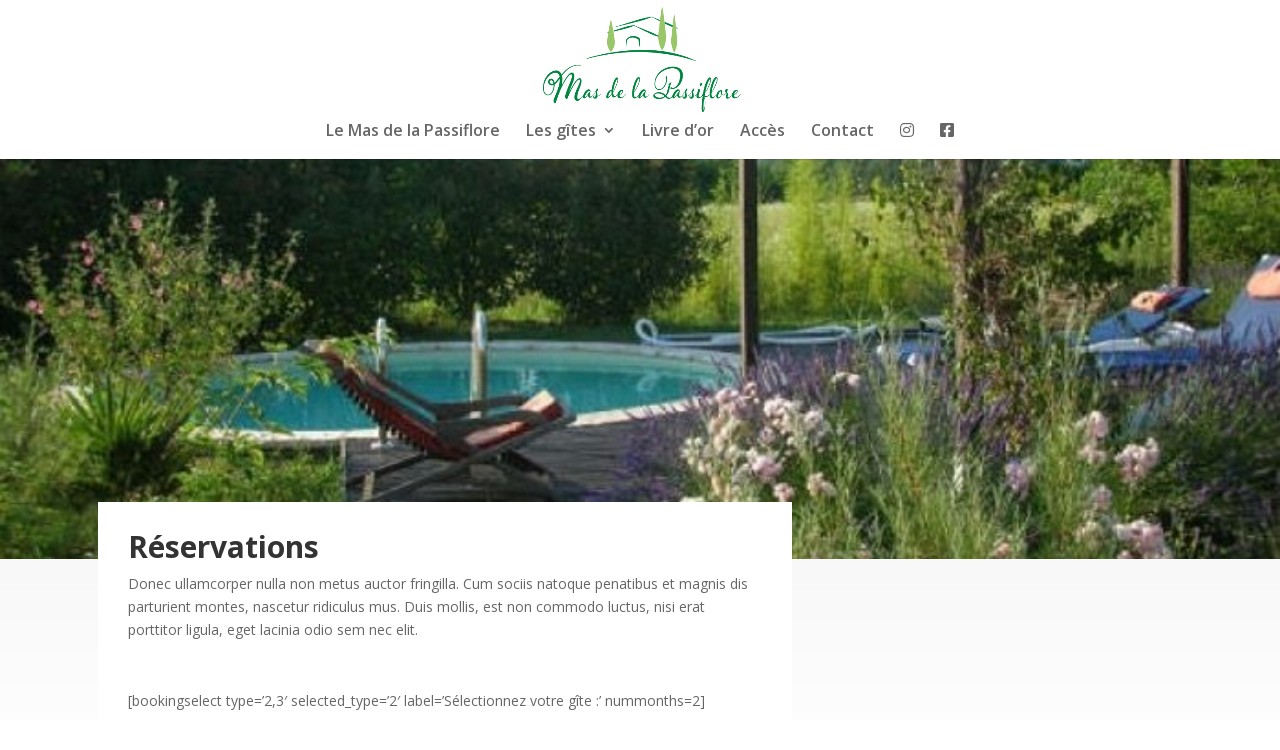

--- FILE ---
content_type: text/html; charset=utf-8
request_url: https://www.google.com/recaptcha/api2/anchor?ar=1&k=6LesKKQZAAAAAOOloyR8eT--coN8LD7TRBGGTgZB&co=aHR0cHM6Ly9tYXNkZWxhcGFzc2lmbG9yZS5mcjo0NDM.&hl=en&v=PoyoqOPhxBO7pBk68S4YbpHZ&size=invisible&anchor-ms=20000&execute-ms=30000&cb=hdin22rse1le
body_size: 48623
content:
<!DOCTYPE HTML><html dir="ltr" lang="en"><head><meta http-equiv="Content-Type" content="text/html; charset=UTF-8">
<meta http-equiv="X-UA-Compatible" content="IE=edge">
<title>reCAPTCHA</title>
<style type="text/css">
/* cyrillic-ext */
@font-face {
  font-family: 'Roboto';
  font-style: normal;
  font-weight: 400;
  font-stretch: 100%;
  src: url(//fonts.gstatic.com/s/roboto/v48/KFO7CnqEu92Fr1ME7kSn66aGLdTylUAMa3GUBHMdazTgWw.woff2) format('woff2');
  unicode-range: U+0460-052F, U+1C80-1C8A, U+20B4, U+2DE0-2DFF, U+A640-A69F, U+FE2E-FE2F;
}
/* cyrillic */
@font-face {
  font-family: 'Roboto';
  font-style: normal;
  font-weight: 400;
  font-stretch: 100%;
  src: url(//fonts.gstatic.com/s/roboto/v48/KFO7CnqEu92Fr1ME7kSn66aGLdTylUAMa3iUBHMdazTgWw.woff2) format('woff2');
  unicode-range: U+0301, U+0400-045F, U+0490-0491, U+04B0-04B1, U+2116;
}
/* greek-ext */
@font-face {
  font-family: 'Roboto';
  font-style: normal;
  font-weight: 400;
  font-stretch: 100%;
  src: url(//fonts.gstatic.com/s/roboto/v48/KFO7CnqEu92Fr1ME7kSn66aGLdTylUAMa3CUBHMdazTgWw.woff2) format('woff2');
  unicode-range: U+1F00-1FFF;
}
/* greek */
@font-face {
  font-family: 'Roboto';
  font-style: normal;
  font-weight: 400;
  font-stretch: 100%;
  src: url(//fonts.gstatic.com/s/roboto/v48/KFO7CnqEu92Fr1ME7kSn66aGLdTylUAMa3-UBHMdazTgWw.woff2) format('woff2');
  unicode-range: U+0370-0377, U+037A-037F, U+0384-038A, U+038C, U+038E-03A1, U+03A3-03FF;
}
/* math */
@font-face {
  font-family: 'Roboto';
  font-style: normal;
  font-weight: 400;
  font-stretch: 100%;
  src: url(//fonts.gstatic.com/s/roboto/v48/KFO7CnqEu92Fr1ME7kSn66aGLdTylUAMawCUBHMdazTgWw.woff2) format('woff2');
  unicode-range: U+0302-0303, U+0305, U+0307-0308, U+0310, U+0312, U+0315, U+031A, U+0326-0327, U+032C, U+032F-0330, U+0332-0333, U+0338, U+033A, U+0346, U+034D, U+0391-03A1, U+03A3-03A9, U+03B1-03C9, U+03D1, U+03D5-03D6, U+03F0-03F1, U+03F4-03F5, U+2016-2017, U+2034-2038, U+203C, U+2040, U+2043, U+2047, U+2050, U+2057, U+205F, U+2070-2071, U+2074-208E, U+2090-209C, U+20D0-20DC, U+20E1, U+20E5-20EF, U+2100-2112, U+2114-2115, U+2117-2121, U+2123-214F, U+2190, U+2192, U+2194-21AE, U+21B0-21E5, U+21F1-21F2, U+21F4-2211, U+2213-2214, U+2216-22FF, U+2308-230B, U+2310, U+2319, U+231C-2321, U+2336-237A, U+237C, U+2395, U+239B-23B7, U+23D0, U+23DC-23E1, U+2474-2475, U+25AF, U+25B3, U+25B7, U+25BD, U+25C1, U+25CA, U+25CC, U+25FB, U+266D-266F, U+27C0-27FF, U+2900-2AFF, U+2B0E-2B11, U+2B30-2B4C, U+2BFE, U+3030, U+FF5B, U+FF5D, U+1D400-1D7FF, U+1EE00-1EEFF;
}
/* symbols */
@font-face {
  font-family: 'Roboto';
  font-style: normal;
  font-weight: 400;
  font-stretch: 100%;
  src: url(//fonts.gstatic.com/s/roboto/v48/KFO7CnqEu92Fr1ME7kSn66aGLdTylUAMaxKUBHMdazTgWw.woff2) format('woff2');
  unicode-range: U+0001-000C, U+000E-001F, U+007F-009F, U+20DD-20E0, U+20E2-20E4, U+2150-218F, U+2190, U+2192, U+2194-2199, U+21AF, U+21E6-21F0, U+21F3, U+2218-2219, U+2299, U+22C4-22C6, U+2300-243F, U+2440-244A, U+2460-24FF, U+25A0-27BF, U+2800-28FF, U+2921-2922, U+2981, U+29BF, U+29EB, U+2B00-2BFF, U+4DC0-4DFF, U+FFF9-FFFB, U+10140-1018E, U+10190-1019C, U+101A0, U+101D0-101FD, U+102E0-102FB, U+10E60-10E7E, U+1D2C0-1D2D3, U+1D2E0-1D37F, U+1F000-1F0FF, U+1F100-1F1AD, U+1F1E6-1F1FF, U+1F30D-1F30F, U+1F315, U+1F31C, U+1F31E, U+1F320-1F32C, U+1F336, U+1F378, U+1F37D, U+1F382, U+1F393-1F39F, U+1F3A7-1F3A8, U+1F3AC-1F3AF, U+1F3C2, U+1F3C4-1F3C6, U+1F3CA-1F3CE, U+1F3D4-1F3E0, U+1F3ED, U+1F3F1-1F3F3, U+1F3F5-1F3F7, U+1F408, U+1F415, U+1F41F, U+1F426, U+1F43F, U+1F441-1F442, U+1F444, U+1F446-1F449, U+1F44C-1F44E, U+1F453, U+1F46A, U+1F47D, U+1F4A3, U+1F4B0, U+1F4B3, U+1F4B9, U+1F4BB, U+1F4BF, U+1F4C8-1F4CB, U+1F4D6, U+1F4DA, U+1F4DF, U+1F4E3-1F4E6, U+1F4EA-1F4ED, U+1F4F7, U+1F4F9-1F4FB, U+1F4FD-1F4FE, U+1F503, U+1F507-1F50B, U+1F50D, U+1F512-1F513, U+1F53E-1F54A, U+1F54F-1F5FA, U+1F610, U+1F650-1F67F, U+1F687, U+1F68D, U+1F691, U+1F694, U+1F698, U+1F6AD, U+1F6B2, U+1F6B9-1F6BA, U+1F6BC, U+1F6C6-1F6CF, U+1F6D3-1F6D7, U+1F6E0-1F6EA, U+1F6F0-1F6F3, U+1F6F7-1F6FC, U+1F700-1F7FF, U+1F800-1F80B, U+1F810-1F847, U+1F850-1F859, U+1F860-1F887, U+1F890-1F8AD, U+1F8B0-1F8BB, U+1F8C0-1F8C1, U+1F900-1F90B, U+1F93B, U+1F946, U+1F984, U+1F996, U+1F9E9, U+1FA00-1FA6F, U+1FA70-1FA7C, U+1FA80-1FA89, U+1FA8F-1FAC6, U+1FACE-1FADC, U+1FADF-1FAE9, U+1FAF0-1FAF8, U+1FB00-1FBFF;
}
/* vietnamese */
@font-face {
  font-family: 'Roboto';
  font-style: normal;
  font-weight: 400;
  font-stretch: 100%;
  src: url(//fonts.gstatic.com/s/roboto/v48/KFO7CnqEu92Fr1ME7kSn66aGLdTylUAMa3OUBHMdazTgWw.woff2) format('woff2');
  unicode-range: U+0102-0103, U+0110-0111, U+0128-0129, U+0168-0169, U+01A0-01A1, U+01AF-01B0, U+0300-0301, U+0303-0304, U+0308-0309, U+0323, U+0329, U+1EA0-1EF9, U+20AB;
}
/* latin-ext */
@font-face {
  font-family: 'Roboto';
  font-style: normal;
  font-weight: 400;
  font-stretch: 100%;
  src: url(//fonts.gstatic.com/s/roboto/v48/KFO7CnqEu92Fr1ME7kSn66aGLdTylUAMa3KUBHMdazTgWw.woff2) format('woff2');
  unicode-range: U+0100-02BA, U+02BD-02C5, U+02C7-02CC, U+02CE-02D7, U+02DD-02FF, U+0304, U+0308, U+0329, U+1D00-1DBF, U+1E00-1E9F, U+1EF2-1EFF, U+2020, U+20A0-20AB, U+20AD-20C0, U+2113, U+2C60-2C7F, U+A720-A7FF;
}
/* latin */
@font-face {
  font-family: 'Roboto';
  font-style: normal;
  font-weight: 400;
  font-stretch: 100%;
  src: url(//fonts.gstatic.com/s/roboto/v48/KFO7CnqEu92Fr1ME7kSn66aGLdTylUAMa3yUBHMdazQ.woff2) format('woff2');
  unicode-range: U+0000-00FF, U+0131, U+0152-0153, U+02BB-02BC, U+02C6, U+02DA, U+02DC, U+0304, U+0308, U+0329, U+2000-206F, U+20AC, U+2122, U+2191, U+2193, U+2212, U+2215, U+FEFF, U+FFFD;
}
/* cyrillic-ext */
@font-face {
  font-family: 'Roboto';
  font-style: normal;
  font-weight: 500;
  font-stretch: 100%;
  src: url(//fonts.gstatic.com/s/roboto/v48/KFO7CnqEu92Fr1ME7kSn66aGLdTylUAMa3GUBHMdazTgWw.woff2) format('woff2');
  unicode-range: U+0460-052F, U+1C80-1C8A, U+20B4, U+2DE0-2DFF, U+A640-A69F, U+FE2E-FE2F;
}
/* cyrillic */
@font-face {
  font-family: 'Roboto';
  font-style: normal;
  font-weight: 500;
  font-stretch: 100%;
  src: url(//fonts.gstatic.com/s/roboto/v48/KFO7CnqEu92Fr1ME7kSn66aGLdTylUAMa3iUBHMdazTgWw.woff2) format('woff2');
  unicode-range: U+0301, U+0400-045F, U+0490-0491, U+04B0-04B1, U+2116;
}
/* greek-ext */
@font-face {
  font-family: 'Roboto';
  font-style: normal;
  font-weight: 500;
  font-stretch: 100%;
  src: url(//fonts.gstatic.com/s/roboto/v48/KFO7CnqEu92Fr1ME7kSn66aGLdTylUAMa3CUBHMdazTgWw.woff2) format('woff2');
  unicode-range: U+1F00-1FFF;
}
/* greek */
@font-face {
  font-family: 'Roboto';
  font-style: normal;
  font-weight: 500;
  font-stretch: 100%;
  src: url(//fonts.gstatic.com/s/roboto/v48/KFO7CnqEu92Fr1ME7kSn66aGLdTylUAMa3-UBHMdazTgWw.woff2) format('woff2');
  unicode-range: U+0370-0377, U+037A-037F, U+0384-038A, U+038C, U+038E-03A1, U+03A3-03FF;
}
/* math */
@font-face {
  font-family: 'Roboto';
  font-style: normal;
  font-weight: 500;
  font-stretch: 100%;
  src: url(//fonts.gstatic.com/s/roboto/v48/KFO7CnqEu92Fr1ME7kSn66aGLdTylUAMawCUBHMdazTgWw.woff2) format('woff2');
  unicode-range: U+0302-0303, U+0305, U+0307-0308, U+0310, U+0312, U+0315, U+031A, U+0326-0327, U+032C, U+032F-0330, U+0332-0333, U+0338, U+033A, U+0346, U+034D, U+0391-03A1, U+03A3-03A9, U+03B1-03C9, U+03D1, U+03D5-03D6, U+03F0-03F1, U+03F4-03F5, U+2016-2017, U+2034-2038, U+203C, U+2040, U+2043, U+2047, U+2050, U+2057, U+205F, U+2070-2071, U+2074-208E, U+2090-209C, U+20D0-20DC, U+20E1, U+20E5-20EF, U+2100-2112, U+2114-2115, U+2117-2121, U+2123-214F, U+2190, U+2192, U+2194-21AE, U+21B0-21E5, U+21F1-21F2, U+21F4-2211, U+2213-2214, U+2216-22FF, U+2308-230B, U+2310, U+2319, U+231C-2321, U+2336-237A, U+237C, U+2395, U+239B-23B7, U+23D0, U+23DC-23E1, U+2474-2475, U+25AF, U+25B3, U+25B7, U+25BD, U+25C1, U+25CA, U+25CC, U+25FB, U+266D-266F, U+27C0-27FF, U+2900-2AFF, U+2B0E-2B11, U+2B30-2B4C, U+2BFE, U+3030, U+FF5B, U+FF5D, U+1D400-1D7FF, U+1EE00-1EEFF;
}
/* symbols */
@font-face {
  font-family: 'Roboto';
  font-style: normal;
  font-weight: 500;
  font-stretch: 100%;
  src: url(//fonts.gstatic.com/s/roboto/v48/KFO7CnqEu92Fr1ME7kSn66aGLdTylUAMaxKUBHMdazTgWw.woff2) format('woff2');
  unicode-range: U+0001-000C, U+000E-001F, U+007F-009F, U+20DD-20E0, U+20E2-20E4, U+2150-218F, U+2190, U+2192, U+2194-2199, U+21AF, U+21E6-21F0, U+21F3, U+2218-2219, U+2299, U+22C4-22C6, U+2300-243F, U+2440-244A, U+2460-24FF, U+25A0-27BF, U+2800-28FF, U+2921-2922, U+2981, U+29BF, U+29EB, U+2B00-2BFF, U+4DC0-4DFF, U+FFF9-FFFB, U+10140-1018E, U+10190-1019C, U+101A0, U+101D0-101FD, U+102E0-102FB, U+10E60-10E7E, U+1D2C0-1D2D3, U+1D2E0-1D37F, U+1F000-1F0FF, U+1F100-1F1AD, U+1F1E6-1F1FF, U+1F30D-1F30F, U+1F315, U+1F31C, U+1F31E, U+1F320-1F32C, U+1F336, U+1F378, U+1F37D, U+1F382, U+1F393-1F39F, U+1F3A7-1F3A8, U+1F3AC-1F3AF, U+1F3C2, U+1F3C4-1F3C6, U+1F3CA-1F3CE, U+1F3D4-1F3E0, U+1F3ED, U+1F3F1-1F3F3, U+1F3F5-1F3F7, U+1F408, U+1F415, U+1F41F, U+1F426, U+1F43F, U+1F441-1F442, U+1F444, U+1F446-1F449, U+1F44C-1F44E, U+1F453, U+1F46A, U+1F47D, U+1F4A3, U+1F4B0, U+1F4B3, U+1F4B9, U+1F4BB, U+1F4BF, U+1F4C8-1F4CB, U+1F4D6, U+1F4DA, U+1F4DF, U+1F4E3-1F4E6, U+1F4EA-1F4ED, U+1F4F7, U+1F4F9-1F4FB, U+1F4FD-1F4FE, U+1F503, U+1F507-1F50B, U+1F50D, U+1F512-1F513, U+1F53E-1F54A, U+1F54F-1F5FA, U+1F610, U+1F650-1F67F, U+1F687, U+1F68D, U+1F691, U+1F694, U+1F698, U+1F6AD, U+1F6B2, U+1F6B9-1F6BA, U+1F6BC, U+1F6C6-1F6CF, U+1F6D3-1F6D7, U+1F6E0-1F6EA, U+1F6F0-1F6F3, U+1F6F7-1F6FC, U+1F700-1F7FF, U+1F800-1F80B, U+1F810-1F847, U+1F850-1F859, U+1F860-1F887, U+1F890-1F8AD, U+1F8B0-1F8BB, U+1F8C0-1F8C1, U+1F900-1F90B, U+1F93B, U+1F946, U+1F984, U+1F996, U+1F9E9, U+1FA00-1FA6F, U+1FA70-1FA7C, U+1FA80-1FA89, U+1FA8F-1FAC6, U+1FACE-1FADC, U+1FADF-1FAE9, U+1FAF0-1FAF8, U+1FB00-1FBFF;
}
/* vietnamese */
@font-face {
  font-family: 'Roboto';
  font-style: normal;
  font-weight: 500;
  font-stretch: 100%;
  src: url(//fonts.gstatic.com/s/roboto/v48/KFO7CnqEu92Fr1ME7kSn66aGLdTylUAMa3OUBHMdazTgWw.woff2) format('woff2');
  unicode-range: U+0102-0103, U+0110-0111, U+0128-0129, U+0168-0169, U+01A0-01A1, U+01AF-01B0, U+0300-0301, U+0303-0304, U+0308-0309, U+0323, U+0329, U+1EA0-1EF9, U+20AB;
}
/* latin-ext */
@font-face {
  font-family: 'Roboto';
  font-style: normal;
  font-weight: 500;
  font-stretch: 100%;
  src: url(//fonts.gstatic.com/s/roboto/v48/KFO7CnqEu92Fr1ME7kSn66aGLdTylUAMa3KUBHMdazTgWw.woff2) format('woff2');
  unicode-range: U+0100-02BA, U+02BD-02C5, U+02C7-02CC, U+02CE-02D7, U+02DD-02FF, U+0304, U+0308, U+0329, U+1D00-1DBF, U+1E00-1E9F, U+1EF2-1EFF, U+2020, U+20A0-20AB, U+20AD-20C0, U+2113, U+2C60-2C7F, U+A720-A7FF;
}
/* latin */
@font-face {
  font-family: 'Roboto';
  font-style: normal;
  font-weight: 500;
  font-stretch: 100%;
  src: url(//fonts.gstatic.com/s/roboto/v48/KFO7CnqEu92Fr1ME7kSn66aGLdTylUAMa3yUBHMdazQ.woff2) format('woff2');
  unicode-range: U+0000-00FF, U+0131, U+0152-0153, U+02BB-02BC, U+02C6, U+02DA, U+02DC, U+0304, U+0308, U+0329, U+2000-206F, U+20AC, U+2122, U+2191, U+2193, U+2212, U+2215, U+FEFF, U+FFFD;
}
/* cyrillic-ext */
@font-face {
  font-family: 'Roboto';
  font-style: normal;
  font-weight: 900;
  font-stretch: 100%;
  src: url(//fonts.gstatic.com/s/roboto/v48/KFO7CnqEu92Fr1ME7kSn66aGLdTylUAMa3GUBHMdazTgWw.woff2) format('woff2');
  unicode-range: U+0460-052F, U+1C80-1C8A, U+20B4, U+2DE0-2DFF, U+A640-A69F, U+FE2E-FE2F;
}
/* cyrillic */
@font-face {
  font-family: 'Roboto';
  font-style: normal;
  font-weight: 900;
  font-stretch: 100%;
  src: url(//fonts.gstatic.com/s/roboto/v48/KFO7CnqEu92Fr1ME7kSn66aGLdTylUAMa3iUBHMdazTgWw.woff2) format('woff2');
  unicode-range: U+0301, U+0400-045F, U+0490-0491, U+04B0-04B1, U+2116;
}
/* greek-ext */
@font-face {
  font-family: 'Roboto';
  font-style: normal;
  font-weight: 900;
  font-stretch: 100%;
  src: url(//fonts.gstatic.com/s/roboto/v48/KFO7CnqEu92Fr1ME7kSn66aGLdTylUAMa3CUBHMdazTgWw.woff2) format('woff2');
  unicode-range: U+1F00-1FFF;
}
/* greek */
@font-face {
  font-family: 'Roboto';
  font-style: normal;
  font-weight: 900;
  font-stretch: 100%;
  src: url(//fonts.gstatic.com/s/roboto/v48/KFO7CnqEu92Fr1ME7kSn66aGLdTylUAMa3-UBHMdazTgWw.woff2) format('woff2');
  unicode-range: U+0370-0377, U+037A-037F, U+0384-038A, U+038C, U+038E-03A1, U+03A3-03FF;
}
/* math */
@font-face {
  font-family: 'Roboto';
  font-style: normal;
  font-weight: 900;
  font-stretch: 100%;
  src: url(//fonts.gstatic.com/s/roboto/v48/KFO7CnqEu92Fr1ME7kSn66aGLdTylUAMawCUBHMdazTgWw.woff2) format('woff2');
  unicode-range: U+0302-0303, U+0305, U+0307-0308, U+0310, U+0312, U+0315, U+031A, U+0326-0327, U+032C, U+032F-0330, U+0332-0333, U+0338, U+033A, U+0346, U+034D, U+0391-03A1, U+03A3-03A9, U+03B1-03C9, U+03D1, U+03D5-03D6, U+03F0-03F1, U+03F4-03F5, U+2016-2017, U+2034-2038, U+203C, U+2040, U+2043, U+2047, U+2050, U+2057, U+205F, U+2070-2071, U+2074-208E, U+2090-209C, U+20D0-20DC, U+20E1, U+20E5-20EF, U+2100-2112, U+2114-2115, U+2117-2121, U+2123-214F, U+2190, U+2192, U+2194-21AE, U+21B0-21E5, U+21F1-21F2, U+21F4-2211, U+2213-2214, U+2216-22FF, U+2308-230B, U+2310, U+2319, U+231C-2321, U+2336-237A, U+237C, U+2395, U+239B-23B7, U+23D0, U+23DC-23E1, U+2474-2475, U+25AF, U+25B3, U+25B7, U+25BD, U+25C1, U+25CA, U+25CC, U+25FB, U+266D-266F, U+27C0-27FF, U+2900-2AFF, U+2B0E-2B11, U+2B30-2B4C, U+2BFE, U+3030, U+FF5B, U+FF5D, U+1D400-1D7FF, U+1EE00-1EEFF;
}
/* symbols */
@font-face {
  font-family: 'Roboto';
  font-style: normal;
  font-weight: 900;
  font-stretch: 100%;
  src: url(//fonts.gstatic.com/s/roboto/v48/KFO7CnqEu92Fr1ME7kSn66aGLdTylUAMaxKUBHMdazTgWw.woff2) format('woff2');
  unicode-range: U+0001-000C, U+000E-001F, U+007F-009F, U+20DD-20E0, U+20E2-20E4, U+2150-218F, U+2190, U+2192, U+2194-2199, U+21AF, U+21E6-21F0, U+21F3, U+2218-2219, U+2299, U+22C4-22C6, U+2300-243F, U+2440-244A, U+2460-24FF, U+25A0-27BF, U+2800-28FF, U+2921-2922, U+2981, U+29BF, U+29EB, U+2B00-2BFF, U+4DC0-4DFF, U+FFF9-FFFB, U+10140-1018E, U+10190-1019C, U+101A0, U+101D0-101FD, U+102E0-102FB, U+10E60-10E7E, U+1D2C0-1D2D3, U+1D2E0-1D37F, U+1F000-1F0FF, U+1F100-1F1AD, U+1F1E6-1F1FF, U+1F30D-1F30F, U+1F315, U+1F31C, U+1F31E, U+1F320-1F32C, U+1F336, U+1F378, U+1F37D, U+1F382, U+1F393-1F39F, U+1F3A7-1F3A8, U+1F3AC-1F3AF, U+1F3C2, U+1F3C4-1F3C6, U+1F3CA-1F3CE, U+1F3D4-1F3E0, U+1F3ED, U+1F3F1-1F3F3, U+1F3F5-1F3F7, U+1F408, U+1F415, U+1F41F, U+1F426, U+1F43F, U+1F441-1F442, U+1F444, U+1F446-1F449, U+1F44C-1F44E, U+1F453, U+1F46A, U+1F47D, U+1F4A3, U+1F4B0, U+1F4B3, U+1F4B9, U+1F4BB, U+1F4BF, U+1F4C8-1F4CB, U+1F4D6, U+1F4DA, U+1F4DF, U+1F4E3-1F4E6, U+1F4EA-1F4ED, U+1F4F7, U+1F4F9-1F4FB, U+1F4FD-1F4FE, U+1F503, U+1F507-1F50B, U+1F50D, U+1F512-1F513, U+1F53E-1F54A, U+1F54F-1F5FA, U+1F610, U+1F650-1F67F, U+1F687, U+1F68D, U+1F691, U+1F694, U+1F698, U+1F6AD, U+1F6B2, U+1F6B9-1F6BA, U+1F6BC, U+1F6C6-1F6CF, U+1F6D3-1F6D7, U+1F6E0-1F6EA, U+1F6F0-1F6F3, U+1F6F7-1F6FC, U+1F700-1F7FF, U+1F800-1F80B, U+1F810-1F847, U+1F850-1F859, U+1F860-1F887, U+1F890-1F8AD, U+1F8B0-1F8BB, U+1F8C0-1F8C1, U+1F900-1F90B, U+1F93B, U+1F946, U+1F984, U+1F996, U+1F9E9, U+1FA00-1FA6F, U+1FA70-1FA7C, U+1FA80-1FA89, U+1FA8F-1FAC6, U+1FACE-1FADC, U+1FADF-1FAE9, U+1FAF0-1FAF8, U+1FB00-1FBFF;
}
/* vietnamese */
@font-face {
  font-family: 'Roboto';
  font-style: normal;
  font-weight: 900;
  font-stretch: 100%;
  src: url(//fonts.gstatic.com/s/roboto/v48/KFO7CnqEu92Fr1ME7kSn66aGLdTylUAMa3OUBHMdazTgWw.woff2) format('woff2');
  unicode-range: U+0102-0103, U+0110-0111, U+0128-0129, U+0168-0169, U+01A0-01A1, U+01AF-01B0, U+0300-0301, U+0303-0304, U+0308-0309, U+0323, U+0329, U+1EA0-1EF9, U+20AB;
}
/* latin-ext */
@font-face {
  font-family: 'Roboto';
  font-style: normal;
  font-weight: 900;
  font-stretch: 100%;
  src: url(//fonts.gstatic.com/s/roboto/v48/KFO7CnqEu92Fr1ME7kSn66aGLdTylUAMa3KUBHMdazTgWw.woff2) format('woff2');
  unicode-range: U+0100-02BA, U+02BD-02C5, U+02C7-02CC, U+02CE-02D7, U+02DD-02FF, U+0304, U+0308, U+0329, U+1D00-1DBF, U+1E00-1E9F, U+1EF2-1EFF, U+2020, U+20A0-20AB, U+20AD-20C0, U+2113, U+2C60-2C7F, U+A720-A7FF;
}
/* latin */
@font-face {
  font-family: 'Roboto';
  font-style: normal;
  font-weight: 900;
  font-stretch: 100%;
  src: url(//fonts.gstatic.com/s/roboto/v48/KFO7CnqEu92Fr1ME7kSn66aGLdTylUAMa3yUBHMdazQ.woff2) format('woff2');
  unicode-range: U+0000-00FF, U+0131, U+0152-0153, U+02BB-02BC, U+02C6, U+02DA, U+02DC, U+0304, U+0308, U+0329, U+2000-206F, U+20AC, U+2122, U+2191, U+2193, U+2212, U+2215, U+FEFF, U+FFFD;
}

</style>
<link rel="stylesheet" type="text/css" href="https://www.gstatic.com/recaptcha/releases/PoyoqOPhxBO7pBk68S4YbpHZ/styles__ltr.css">
<script nonce="ZxPZ6HImkmv1d2tLToc7sw" type="text/javascript">window['__recaptcha_api'] = 'https://www.google.com/recaptcha/api2/';</script>
<script type="text/javascript" src="https://www.gstatic.com/recaptcha/releases/PoyoqOPhxBO7pBk68S4YbpHZ/recaptcha__en.js" nonce="ZxPZ6HImkmv1d2tLToc7sw">
      
    </script></head>
<body><div id="rc-anchor-alert" class="rc-anchor-alert"></div>
<input type="hidden" id="recaptcha-token" value="[base64]">
<script type="text/javascript" nonce="ZxPZ6HImkmv1d2tLToc7sw">
      recaptcha.anchor.Main.init("[\x22ainput\x22,[\x22bgdata\x22,\x22\x22,\[base64]/[base64]/[base64]/[base64]/[base64]/[base64]/[base64]/[base64]/[base64]/[base64]\\u003d\x22,\[base64]\\u003d\x22,\x22w71OwpvDnsOdwrgpGnDDnB4awqEoL8O2UGdvXcKOwrVKTcO8wr/DosOAPHTCosKvw4zCqAbDhcK6w63Dh8K4wrkOwqpyc2xUw6LCmBtbfMKOw6PCicK/ZMOcw4rDgMKmwolWQHRfDsKrCcKywp0TFcOIIMOHL8Ocw5HDulbChmzDqcKrwo7ChsKOwp5WfMO4wobDuUcMJyfCmyg2w6spwoUDwpbCkl7ClMOzw53DslxVwrrCqcO8CT/Cm8Oow6hEwrrCjjVow5tTwqgfw7pjw6vDnsO4a8OSwrw6wr9jBcK6DsOiSCXCuHjDnsO+TMKmbsK/wqlpw61hJsOlw6cpwqt4w4w7JcKOw6/CtsOBWUsNw5gqwrzDjsOTLcOLw7HCtcKOwodIwqnDmsKmw6LDkMOyCAY6wrtvw6g7Fg5Mw614OsOdM8OLwppywrJ+wq3CvsKwwrE8JMK2wr/CrsKbN37DrcK9QyFQw5BxGl/CncO6IcOhwqLDiMKkw7rDpgISw5vCs8KDwoILw6jCqTjCm8OIwqjCkMKDwqcbCyXCsFZiasOuZ8KgaMKCHMOOXsO7w5RqEAXDg8KsbMOWZyt3A8K3w7YLw63Cg8Kgwqcww7LDmcO7w7/DtWdsQzJaVDxzKy7Dl8Oiw6DCrcO8SDxEADnCnsKGKllpw75ZT2JYw7QdQy9YHsK9w7/CojYJaMOmTsOxY8K2w6Fbw7PDrSRQw5vDpsOFW8KWFcKBCcO/[base64]/Do8Omw5vCjsOhw6Quby9UwonDunoqWXDCkz0qwp1PwqDDrEdAwrMgLjdEw7cfwr7DhcKww5fDkzBmwpwcCcKAw5g1BsKiwoPCtcKyacKZw74xWGUEw7DDtsOVdQ7Dj8KLw4BIw6nDv0wIwqF4f8K9wqLCnMKfOcKWIgvCgQVue07CgsKcNXrDiW/DvcK6wq/DpMOLw6IfdjjCkWHCgl4Hwq9AT8KZB8K1BV7Dv8KBwpIawqZaTlXCo2/Cs8K8GxtSAQwFKk3ClMKKwrQ5w5rCpcKDwpwgIg0zP3gWY8O1K8OSw515ScKgw7kYwqBhw7nDiTnDugrCgsKDfX0sw7/CrzdYw6bDnsKDw5w3w69BGMKkwqI3BsKrw5gEw5rDg8OMWMKew7XDnsOWSsK/JMK7W8OZJzfCuinDoiRBw7PCki1WMUDDusOjBMOWw6ZawpgfcMOLwo/[base64]/[base64]/JsOMw6DDscKVc37Dl8KjYiV6fUAFw5rCsj7DkFTDj1w5d8KPWSvCo1NFXMKANMODG8Omw4/[base64]/w4JVwrvCrSbDn2fDuRRdw6bDincIw6puKXB4w6LCiBLDnsKASRJNIFTDrX7CtsOuEnzCncOjw7ASMAAvw68ZEcKKDcKpwpF4w6U0bMOIS8KBwrMBw6zDvGzCmMKaw5UyRsKtwq1bPyvDvmpAYsObbsO2MMKDd8KRYUPDvwbDunDDsE/[base64]/wrw4e10XWcOUbUETw5bDtSRrwpp9acKiFRUCJMOhw5jCkcOiwrzDjsO3aMO+wq0qaMKzw6rDksObwr/[base64]/DuGMjw6bCiTg5wrvCosOWwrrDoMKDDkvCs8O1Ljwlwq8SwoN/wqfDhVzCugHDvV9FBMK9w7QcbcOTwp4uS0PDjcOMLSRVKsKaw7DDhSnCr207Dm55w6jChsOMJcOqwplxwpF+wrIBwr1EWMKiw7DDmcOcAArDiMOpwqbCmsOHOAbDrsKuwq/CoX7DqVbDosOhaRolWsK1wppIw7LDjhnDgsOML8K2U1rDlnTDn8K0E8OcMw0hwrobfsOnwrstKMODJhIvw5TCk8OiwrddwqZnW2TDkUMSwqPDgcKaw7LDicKCwq1+QxbCnMK5A0wmwrjDiMOEJzIZLsOcwqHCnxXDksKYd2oaw6rCp8KnP8OPdE/CjMObw67DkMKkw4jDpm5hw4lJXg5zw45KTlIZJ3zCj8OJHnnDqmvCrlPDksOrIEnDn8KOGzjCllvCn3xECMOVwrPDsUjDm1VvG27Cs2zDucKTwpUBKHAnbcOJUsKpwo7Cq8OIJlLDpSTDg8OwGcOfwo/Dn8KJRzfDnGbDklx5wpzCqcKvA8OwRmlDOUPDosKQFMOWdsKCJ3LCh8KvBMKLZBrDsRnDicOvQMKwwrNVwrTClMOLwrfDoxINYXTDsm0/wrjCuMK/YcKVwqHDgTXDosKswprDjsKlJ2PDi8OqBkMbw7U6HDjCn8OQw6HDpsO3FgBaw6YnworDoUcOwp4pUkbDlgdJw7HCh0nDoinCqMKgRDjCrsOUwqbDu8OCw7UCHDBVw7QFDMO2bsObH0vCvcK+wqnCiMO/PsOTwrA0AsOcwrDCvsK0w7NMI8Khd8KiexbCi8OJwpcgwqhBwqvDnEDCmMOsw4jCo0zDkcKwwpvCvsK9YsO6aFRCwqzCmyo1LcOTwpnDtsOaw7HCgsKKDMK0w6bDssKnL8OLwqjDrsKBwpHDhlw0WGkFw4fCjB3CqVwMw5gfcRh/wrEYYMO+w68KwpfDsMOEPMKtGHZmen3CucOyDgBeZ8KlwqcsLcOmw4PDi1YafcKiGcO+w7nDkgDDm8Orw41BDMOEw5rDmjVzwo/CvsO3wrgyIhNWbMKBcDXCknIPwrciw6LChgbChEfDgMK4w5IFwrPDiDfCgMKtw5XDhRPDr8KkRcOMw6MzWGzCl8KjdAQIw6M6w63DhsK3wrzDo8KtN8Onwqx+YSHDp8OfecKnf8OWKsO0w6XCuy3Ci8Ofw4fCi1Q1DEtZw6RKf1TChMKjJCpjIWQbw7J/w7vDjMOZIBvDgsOHVlfCvMODw7vChF3CocOsZMKaL8OowqlNwoEgw5HDrAXDonvCt8KAw5VOdlRdPcKgwqnDmFfDs8KtBTPDvF4JwpbCpMO3wpMewrzCisOgwqDDjgrDjXQ/c3vCqkYrA8KMD8Obw4MMDsK9YsOcNXgJw4vCt8OWWBnCr8KCwp4gDGjDh8OLwp1KwosbcsOTIcKQTRXCiX0/[base64]/CuHDDmsOYWMOZwr/[base64]/[base64]/DpgDCicK1w6HDoVjDg8K2ZgvCosK8wrfDhkPDpRrDswUNw6laI8ORbMOPwrrCgxXCr8Omw7VwacKkwr/[base64]/DnMOIOcOLw5cGB8KSe1TDtMOSW8K6awnDom/CssOkw63CoHDChMKENcOcw5rDuCcMCTPClRcZwpDDmsKrTsOsZ8OKFsKcw5rDmULDlMO7wrHCjsOuOX1UwpLCs8OiwoDDjwE2G8Kzw43Cvwx3wprDi8K+w7DDqcOVwqDCrMONPsOFw5bCkkbDq3rDvysNw4pKwpfCpEckwq/DhsKUw43DiBRDPjJ7HMOVSMK5RcO/RsK8UwZjwohzw5wXwoVtaXfDtwoqH8KsMsKHw4MZw7TDrsK2SxHDpG0TwoBEwpzCoAhhwp9kw6gQOhnCj1NVGBt3w5bDhcKcNsKtFQrDrMO7woI6w4zDoMOdcsKvwq57wqUMB1dPwpBJOQ/CgR/ConjDg1zDjGbDuGxdw6nDuDjDt8OAw5TDogbCqcOfQgJzw7lbw4E8wo7DqsO1TQphwpMqw4Z2d8KORsKseMK0RHJqDcKsHRbCiMOPe8KOLwdXworCn8OowprCrcO/FHkiwoVPGCDCs2HCs8KLUMK/w7HDlGjDusOnw5Alw48pwrkVwqJUw7LDlgxEw4MXNwd6wpjDr8O+w7zCv8O8wpXDk8Kbw5YvSXoHYsK6w60xRBRyEBx2LUDDtMKDwoU5IMOkw4EVR8KWWg7CuUbDssOvwpXDslYjw5/ChlJsQcONworDkXUhRsOxZm/CqcOOw7PDl8OgPcOcesOew4bCshTDsgBlIC/DpsKQWcKuwqvChGzDlsKfw5Rjw7DCuWrCgk7CpsOfesOVw60YJ8ORw7jDoMO8w6BwwoDDr0rCniBrF2A7BCQFa8OkK1/Coy3CtcKTwoTDgcKww4dpw4LDrRRqw74BwojCmcK7MAwcJsKnK8OWX8KOwo/DrcOawrjCnHnCkxMmK8O8E8OkbcK1O8OKw6zDpVk5wrDCqEBpwog2w6M0w67DnsK5w6LDrF/Cs3nDsMOuHwrDpxDCtMOmK0BYw6xZw5/[base64]/CscO1ajltwpXDpMOpfl/CkjlswqrDnDI8w7M+AVrDpQM6w7cWJSLDugvCuVvCrUJeM14LAcORw5NFMsKMEjTDlMKRwpLDtsO9W8OzacKMwqbDgj/DmsO/[base64]/woYqw73CscOGwofDusOiZsKbwokZOcO/dsKGcsOmC3Q3wrTCiMKnKcKfYhhAUcOzFC/DgsO+w5ImUGfDjFHCsSnCuMO+w4zDpAnCpx/CpsOJwqMDw61Rwr0nw6zCtMK/[base64]/w5pqbyHDrMKEJwPDvV9sw6PDmcKLTcKBw4rDgBsew5/[base64]/Dn1NjZQpuwofDqDU1w5jDmz3DmFTCmG8cwqcaVcKiw51lwr8Dw70cNsK+w5HChMK8w61seErDlMOZGw0vXMKeV8K+AjnDhMOFdcKTFiZdVcKwYTnChcKHw7jCgMOKNHXCjcOzw5PDn8KzOig6wrHChWfCsEQKw6o4KMKnw7M/[base64]/DlioTRsKew753byRlVsORw79vIMK6F8OIMlteBHfCscObO8KeX1fCvMKFFC7CgF/CpBw7wrPDhTxSEcOhwp/DkiMHIgtvw7zCtsKwOBIQZMKJIMKWw4jDvEbDrsOuaMOAw7dhwpTCmsK2w7jComrDlw/CoMOJw4zDpxPCmG3CqcKvw6c9w6VpwrVLWw8wwr7DtMKfw6sZw6zDvMKnWsK3wrdPD8Orw74FEUfCuXFaw59fw50Bw7InwrPCisOpLl/ChVzDpFfCiXnDi8KZwqLCjMOVSMO4JMOaIn57w5kow7bCjGTCmMOtUsOnw4F+w5PDhw5BJD/CjhfCqys8wojDm2g8BR/[base64]/[base64]/wptewoENfyLDl8O6w58fw6XDhDMzwpYsQMK0w47DscKgS8KZOHzDj8KTw5LDmwR7Y0JuwpsZS8OPFMKacELClcKWw7LDh8OfGcO3MlcHGlBNwpTCti07w57DoFHCrGo3wo/CscKSw7DDlj7DvsKeA1QtFMKow5bDgV9XwqnDocOawpbDusKDFCjClzZPdgcdeVTDpV/CsDTDpFQEw7YJw6bDhMK+XmkkwpTDoMORw5NlRnnCnMKpDcONS8O3PcKPwpF9O2Y7w5MUw6LDh13Dn8KEdsKNw63DjcK8w5/DnyxHcWNXw4kCKMKcw6U3PSDDuBrCn8OKw5nDusKywofCn8KmamTDrsK9wp7CnVzCucOZCXfCvMO+w7XDgE7CtQs8wo1Zw6bDiMOTEVhPc1vCnMOzw6bCqsKYQMKnTMO5AMOrfcKBUsKcXwLDpFBDHcKww5vDisKCw6TDhkcxHsOOwpLDv8O3Glk8wr/[base64]/Cs8KEw455w4YIBsK4w4fDnsO/J8KJbMORwoLDq3RQw4pbDjpow6VowogKw6luFQo6wqXClhwcYMKSwqpDw7/DmgbCsRNxQ33Dm3bDjsObwrh5wpTCngnDkcOEwqbCjcOjQSpFw7PCn8OETMKDw6nDpQzConfCr8OOw57DjMKUJnzDl2DClWPDpcKiA8O/RUVDJGYXwpDCqD96w6XDvsO4PcOrwoDDmE9sw7tPLMOkwpguGW9FXhPCtmHCq2hFecOJw7RRdsOywoAOWAvComkGw6zCvsOVFsKpSMOKMsOhwoHDmsO+w5tiw4NGWcOVZhPDqEFvw7HDiWnDrUkmw5wGEMORwqB9wovDn8O/[base64]/Ck8Kgwqdzw7/[base64]/[base64]/[base64]/CqhAVwrdcCWMNwpDDnWzCqcOPMMOYw5LDvcOAwpjCtULDtsKQS8O7wqU2wrDDgsKow5bCmMKcVMKsR2xKdcKoNwbDgxTDo8KHbMOUwofDuMOJFyZowqrDusOLw7MAw5vDozfDtsOuw6nDlsOCw4vCosO/w4AzRTZGMgrDrmExw4Etwr9dTnp0I07DvsOjw5XCtVPCgcOwPSPCkR7Cv8KYDMKNVjjCj8OBFcK9wqNUJAV8AMK3woNZw5HCkRZ5wozClcK5D8K3wqdfw4IcYMO1CB/[base64]/agcww6XDhV9mwq1kI8KwUsKhGWLDuGIjDsOAwpXClmnCvsOLQsKJfnEZEGUuw4ZzESnDtk0Ow57DuULCnFxWFx3CmATDhsOgw4IIwobDmcK8L8KVdghBAsO1woh6aE/Dr8KOZMKKwrXCmSdzHcO+wqI8T8K5w5kiVCYuwrE1wqHCs1EeQcK3w7TDmsKldcOzw49Zw5thwqUlwqNlKRhVwpLCqsObCAvCrSBZTsOZFsKsKMO9wqlSEzbCmcKWw4rDtMKhwrvCozTDrB3Dvy3Dgj/CvjTCj8O8wovDj1jDgGdqa8KWwqDCoBbCt0/DikY+w6Uewr/Dp8Kcw4jDrDkcYcOsw63DhsKLUsO9wrzDjcOUw6TCoiRrw65Fw7RQw6FQwofCvyxIw7AuHVLDtMKYES/DqUXDvMObMMOnw6dkw4o/F8Okw5jDmsOhWEDCsGQvJATCkT0Ywodhw4vDtkcJOFLCu3ABWcKrdnJMw7YMG29Pw6LDv8KgCRZAwqdnw5oRw6AQZMOZTcO0w4TCmsKUwrXCtMKhw6RIwpjCgBBNwqnDuAbCuMKNPCTCi3fCrcOMLMOtBjwZw4QqwpBQPDPCvAR/wqUNw6ZrDFAGaMO7GMOIUMK9CsOzw7tjw4XCk8OqFGfCjDxywoUoVMK4w6DDuANte1TDlCHDqnpYw7rCtx4NRcO3MmXCp3PDripNejbDvsKWw7VZc8KQecKkwpBJwrAVwogbMWRswoXDrcKxwrPCpWNLwpjDvB4nHyZRYcO4wrDCrl/CjzQfwrPDqytXRkI9DMOmGVPCkcK9wp/DkMK/NwLDtRBdPsKvwq0db2rCmcKkwqBtBkAgPcOYw4bDhRvDncO0wrsSfBXCgV9Jw61QwrFfN8Ozbj/CqUbDkMOFwoU9woR1AQ/Dq8KAZWzCu8OMwqfCnMK+SwBPNMOfwoHDpmImdnEjwq0yBmHDqCHChGN/a8Ohw7Ehw5nCom/DiXTCon/DtVfClW3Dg8K+TcKeRwMdw5InOSx7w6Yqw6cDJcOXMUsMXUF/KmsLwpTCgzDDrAjCvcKBw7E9wos3w7TCgMKtwp13bMOgwrjDoMOsKmDChnXDqcKDw6MBw7Ukw7IJJFzCqkZTw686YTnCkcKqPsOwBT3CkXMNJsKFw4IkQ1kuJcOcw4bCqS0ewpjDscK5wojDp8OJI1hARcKZw7/[base64]/Xx3DmMKYJGdYw4nCozLDjX8MwonCv8K3w6YNwpvCjsOUK8KUAsKsIMO7wocLOH3Cv1txIRjCgMOKKQYyJcOAwo4dwodmR8O4w4YUw7tewr0QQ8OGCsO/w7sjRDtmwopuwp/Cv8KvYcOlNjjCtMOEwoUsw5TDu8K6c8Ozw6XDpMOowpEAw7HDscO+BW7DrWwsw7LDisOlYUpNcsOZCW/[base64]/Cl3BYwpDDulEqMMKwc8KXVsKSWB3CkSPDoil5woHDpzfCvlorPEDDmsO1P8KdUGzDuWd7asK5wr9dcVrClRVLw49Hw6DCn8OVwrJ4WXvCiB7CpSAww4bDjAB4wr/DgmFTwoPClktFw5jCmmEnwrEJwp0mw74Uw7R/w7xiJMKYw6zCuWjCgsO7PsOWYMKZwrvCv0l7WTciV8KFw4zCn8OWBsKtwqJswoQ/[base64]/P0zCuTXDgy8hCsK4dg4+wp/CmmTClcOxN0HCj31fw6JNw6/CmsKVwpHCosKTZDvCoH/Ck8KAw5LCtsOtZsO7w4g+wqjDpsKPC045bwAPTcKrwrrCny/DqgLCs38Uwqwjwo7CqsK7CMOEFh7Cr3AVe8K6wq/Cr3wrZn8vwpjCjRF6w5luFWLDo0PDmX8FKMOaw47Dg8K8w5U3GVHDocOPwoTCt8OYMMOTdsOPScKxwonDoATDoH7DgcOkF8KkdhjDrCFSKcKLw6g1IcKjwqMyHcOsw7p6wqMKT8O8w77CosKaVwJww6LDjMOxXCzDnXrCuMOWOTXDmW1bInR7w4/CuHXDpRDDhB4MX2DDgTHCq0xWOjUtw7HDocOFYUDDol9XEjdVdcOmwp7DplVnw5sfw7Uvw5QvwpfCh8KyHifDvcKewpMSwr3DoV4Lw6UOEVINbkvCqnfCpFE5w6UhdMOeKjAAw6/CmcOWwovDnAEAOcOYw7VGcUwxwr/CscK+wq/DnMKew43CkMOjw7HDvcKeFEc+wrbDkxtcIhXDjsOlLMOAwoDDvcOSw6dOw4rCmMKWwoPCjsOOMGTDnnRCw5XCjyXCt2nDk8O4w5k6fcKSSMK/LErDnicIw4vCicOMwpVhwqHDtcKzwp3CtG0uL8OCwpLCo8Krw49DSMOlQVnCkMO8aQzCjcKRV8KWBF86cGJQw5wcBGVWYsOuYsO1w5bCnsKPw4QlSMKTU8KcKiF3BMK/w5XCs3nDn0DCllXCjXdgNMKhVMOyw7J/[base64]/DgcOVw74DVRNrPkLCl2sCwr3CrcOyw5nCv3lmw5fDiy9+w5LCsAF3w40/asKEwqAtPcK6w74NQSIMw7jDuWtUFGguIsKww6tEfSoHFMKkZTDDtcKqDVnCjcKED8OAPm3Cn8KCw71jLcKYw7JzwrLDrnY7w5bCnH7Drm/CpsKCw4XCqCl5F8O2wphXbj3CisOtAnYCw6UoKcO5VzNCRMOWwrlLY8O0w4fDhBXDssKQwoo2wr5jI8Onw585LH0lfyR4w6IEUTHDiVYDw57DnsKZdmNyScK/HsO9HFNew7fChVZIbxtNGcKPwrvDkB4twqBXw5pnB2zDiAvCkcKdasO9wr/DlcO4w4TDncOFFULCrMOsExzCu8ODwpFYwqLDlsK1wrBUbMOLw55WwrcMw5rDsUYmw6huHsOswoYoYsOAw6TDscKBw7Mfwp3DvMOZdsKbw4NywoPCtTYDOMOow7g4w7jDtmTCjX7DrSZCwp1pQ07CjmrDiw4/wrzDoMOzNQJSw58ZI2XCk8Kyw4zCt0/CuxvDphXDrcOjwqFWw68Kw6bCrnXClMKKU8K1w6Q6P1lPw6dKwp5TUlVKPMKRw4RAwoLDki8mwpbCqmHCnEvCm2xrwqnDvsK7w6vCsTA9woRqwqtgScOLwoHCnsKBwr/[base64]/M8Kcwq5qKVJ/OMKbH8OQw7EJwppHecK3wpA1dBNww7tZfcKowpkew5rDg0FMfjfDu8Otw77Ch8OYWDvDn8OSw4gFwpE4wrluB8OBRVFwHMOfU8KODcO/PTTCrTY3w7fDoQcXw4Zbw6sCw7rCohcuHcOCwovDiFk7w4PCoWfCncK6DUXDl8O8F0l+ZmoQAsKTwprDoHPCu8Ogw7LDv37DtMOaSjbDuw1MwqR5wqFOw5/CssOJwrAiIsKnfwnCtAHCrDrCiD7DvEwuwp/DlsKLITMew7E3U8OzwowaZsO3R1YjQMOvHcO/[base64]/CvcOlwpXCg8KyGsK2wrLCiA/Dv8KbV8OdXxJoHTNHCcKTwo7DnwoDwqPCrm/CgjHCkz1BwrHDisKMw4lzb0Ydw5fDiX3DjsKge2AOw5ofQcKiw7krwo9Jw5nDlH/DlU1Ew7giwrkTw5PDisOswq/Dr8Kuw6kkEcKiw7XCmmTDosOvV0HCmVnCtMOvPRzCncKqRiDDn8O4wpMcIhw0wpfDuWBoW8ONbcO8wojDohjCj8KXBMOnwrPChFFcKgrCmSbDqcKLwrFvw7zCi8Oxwo/DrjrDmsKKw53CthExwqTCnAvDkcKnOBE1LQnDkMOcVAzDnMKpwrMMw6fCnl4Kw75+w47CgRDCsMOaw6PCs8OXMMOqAcOVBsO3I8K/w4t1ZsOww47Dm0Bpf8OlNsKfSMOjLMORKV3CpcKewp06RxTCqQDDlsODw6/[base64]/czsmQDHDssKbw5TCuSnCuX7DkGjDiG0+cF4ddSvCrsK9TWwiw6/CrMKMw6R1OcOLwrBXbgjCvltow7XCu8OKwrrDgAoHWz3CpV9fwq0nG8ODwpHCjQTDjMO8w4QHwqY4w71xwpYiwpfDpcOhw5nCs8OEdsKWw4hKw6nChSEZLsOMAMKNw7fDjsKIwq/Dp8KmQsKxw7HCuiNkwodEwqZ7dD/DolzCnjV8eT8qw61aNcObI8Kww7tiDMKULcO7ZBwfw57Cs8KDw4XDoGrDuw3DulBZw4hywqRHwrzCqQdjwrvCukwqG8K1w6BpwonCicKFw4d2wq44JsKwcGTDinRfLsOZCTE9w5/ChMOpZ8KPAV4gwqpQOcK1csKQw7VJw6bDrMO2TjYCw4M/wr3CviDCosO+asOFGjvDscORwphXw6gQw6HCi0bDvlBnw4MSKSLDoiIFBsOgwpbDslNbw53CjsOcSh1zwrbCgMOUw4DCp8OmdEULwqJSwprDth4zXkjDm0bCvMKXwo3CjDkIBsKtAsKRwp7DgXrDqW/CmcKsfWYvw7E/N0fDq8KVccOkw7HDr0fCo8Kaw6kEb3ViwobCocO+wrMxw7XDpn7DmgfDh149w7DDv8Odw6LDtMKcwrPCgi48wrIUSMK/[base64]/w4F7wpvCpFxmwpvCoE3DgsKbw7Nhw7XDnsOvwroAXMKVD8K/[base64]/acK9WQp7NzlYfcOLwqfCq8OvQBJMw5Ebw4rDiMOawowlw7LDu34Qw4/DqmbCsE/DrsO/wqw0wrjDisOZwrEnwpjDisOHw7fDscOMYcONc0zDtUIGwoHCu8K6w5JAwrrDocK4w7R8HGPDucOIw4BUwqFiwqvCmjVlw59Awp7Dt0hcwoh6DwLCqMOVw51XOVA2w7DCqMO+JQ1kdsKOwogCwpd/LARlYsKSwqFcH2hYbwlQwqNuVcOjw4hywpdvw7jDocKDwp1+JMKcE2TDtcOIwqDChsKnw6IYE8OJaMKMw7fCoiMzA8OVw73CqcKIwpkpw5XDux0/VsKaUEAnFMOBw4ExHMOBVsOON0XCu3R/GMK4TwjDmcO0DzTCk8K5w7zDhsKoJ8OfwoPDp2nCgMKQw53DpjPDqmLDisOaMMK/w6Y4ShJVwowaAzAyw6/CssKdw7fDksKAwrnDo8KKwr5QfMOxw7TCiMO1w6kJfSrCnFoVEFMXw6oew6Z/[base64]/ClQXCmhgpwpLDvcKiw4zDqcOQwohzcMOQecKOScObBBLCjMK9d3lXw47Dp3o8wpkdIQQvPksBw5HCiMOAwpvDm8KRwrRewp8YcAwywodlKSjCssKdwo/[base64]/Ct8KDw5vCuMO5NMKfeW4KcUzCrcKtw5UEbsOYw6bDkD7CvMOAw6rDk8KKw4LDnMOkwrfDscKkwoglw6tswrXCocOfeH7Du8K5Kitgw6UJBCEqw7bDhF7CunLDh8K4w6MiRWTCkxBxw7/CnnfDlsKJd8KpUsKlJD7CqsKgf3jDgXYfVMKpT8OVw548w4lvEzdBwr1Ow50VU8OGP8Knwq14NMO/w6/[base64]/DvzxyTcOywoTDhn1+w5JhTsKcwpbCrMO0w6h0DsOlIhg+w7jDgsOGXcO8UMK+GsOxwqEbw63CiHMEw5QrPTAjwpTDvsO/[base64]/DgMKNw5MPacOkCkZtW8KcFMKgUiLCoW7DjMOtw5bDjcO5DMODw53DqsOrw5zChFcnw5Rew7NPAlgOUDwXwrXDjXbCvUbCpA/CvynDt1vCryPDr8OUwoEJDVfDgndjOMKlwqlGwqnCqsK5woIZwr0mNMOCJsKpwoNHB8KVwp/CuMKxw41+w5Fpw4czwplJP8OrwrdiKhjDsHMyw4zDrSLChMOAwosvNFjCoiVGw79nwrxMAcOBdsK8woIrw4JYw4BUwp1KJW/DsmzCpxfDvwpaw43CqsK/bcOjwo7DhMKZwo/CrcKewobDq8OrwqPDm8ObO1d8TQxLwpDCmDp1VsKwY8OmNMKAw4I0wr7DnjNfwqwNwptbwp9vfUgaw5YMWW0xBsK7FMO0I20Uw4zDrMOOw5zDgzwoaMOgcjvClsOaP8KFfGDCucKcwqI8P8OPY8Kpw7gOR8KKacK/w4EQw5VJwpLDs8OmwqbCuRzDm8KJw7tTCsK2FsKDSsKPbz7Dh8KKbFETUA0NwpJswpnDn8KhwpwMw7bCuSAGw4zCscOmwpLDgcOzwpTCucKUYsOfEMKOFGc+VcKCBcKCNcO/[base64]/CqcKbf8KhwoXCiMKZMF/Cs3bDp8KmwofDkMKaPcO7ESrCm8KjwpvCmCjDn8O/dzrDr8KVNmk9w6gsw4XDokLDlznDvcKcw5cyB3nCtnPDlcKkbMO8dMO2Q8OzfC/Di1pDwpt5Q8KSGFhZbQ1LwqDDg8KBVEnDr8O7wqHDuMOLXFUZAjXCpsOGWMOeCw8AWVhAwqLDmxIrw7nCucOSL1Zrw5fCm8O2wopVw70/w4vCrmBhw4wDNjoVw4nCv8Kow5bCnzrDvgBkY8K7IsK8wq/DqcOqw7cyH2QgSQESQ8OQSMKLAsOJCVvCkcKpZsK4GMKFwpvDnTzDgSsZWmkCw73DosOPTy7CjsKTL1/[base64]/[base64]/Ct8KQw73DjDnDjcKRwqcfN8OTAcOsUsObw4Jow5jDk3DDiEfChl/DqCnDpyXDlcOXwrdxw5HCs8OZwopiw6l6wrUrwoZVw77DgMKQdB/DozHDgSPCgcOLSsK7QsKCEsONacOBXcKHNQJlGA7CgsO9LMOewrBTahwgIMKxwqhbEMO0OsODFsK4wpTDkcO/wpouYsOCICXCoyTDs07Cr2jCqW1fwqhTZy0GScKlwqrDsH7DmCIpw4bCpFzDi8OnVsKBw6lZw5HDuMKDwpoXwqbCiMKew4tCw5pKwrjDlcO5w6PCkiLDgg/ChMOlLQfCnMKZVMOfwq/CvwvDssK8w4JfX8KHw7YxK8OnbMKpwqIHMMKSw4/CjMO2C3LCtG/DpEMxwqoFdFt/CSPDtnzDo8O1BCJtw7Icwolsw5TDq8Kjw5EPB8KIw4dwwrsYw6jDpR/DvnvCvcK3w7jDt2zCv8OKwozChxLCnMOhY8K4NBzCuRvCk0XDiMKIKHxrwrvDrsOSw4p6VUlqwojDtWTDsMOdJiLCgMO6w7/Dp8K/wrTCmcKAw6sWwqLCqlbCmSTCk1nDssKiLknDp8KLP8OaSMOTBFFvw7zCk37DnxQqw5HCgsOgwqsPEMKiLQArBMKew7Yxwr7Cq8OuHcKTIyl7wrnCqmzDsFFocDfDj8Ofwpdgw4ZhwqrCgnTCv8Okb8OUwpMkHcOROcKAw7jDk347PsO9TX/[base64]/DncOLwqvCvMOZJMKhwohBVcOLwq3CucOowqLDlsOPw7Y0J8KzacOWw6jDksKKwpNjwqzDmMORHwd/FSZcwrV3Y1NOw74dw78UQ37CnMKyw6d/wo5dd2TCnMOafQnCghICwo/ChcKneB7DrSI+worDncKjwobDsMKywpcqwqRXG2wtE8Ojw5PDhgXClmFgZC/DqMOIQcOfwqzDv8KIw6nCusKtw5TClSh3w55cJ8KVesOAwoLCsGEHwqkfZ8KCEsOuw4vDrsOFwoV4GcKHwogVP8KDewdHw4jCosOiwoHDnFcSYW5AV8KCwpPDoDB8w7waUsOqwpZ1Q8K3w4fDiWhVwrdDwqx4wqIdwp/CsR7DlMK6A1vCmEHDtcOUGUTCu8KoSDbCjMOXU10lw4DCsHvDn8ORYMK7WlXClMKvw7nDrMK5wp3Dvnw5Q2IYbcKvFXB5wps4Z8O/wp5gCWVew4DCqjUNeiZJwqPCncO6GMO/w4Nww7FOw4QxwrbDlGxfCzRIKhR1H2LDucOtWQg6EEnCpkzDuADChMO7G1sKGEwpecK3wp/DgBxxJAMUw6LCkcOkIMOdwqIVPMO9DAUxB0LDv8KmKDTDliBnZ8O7w5zCs8KCA8KwDMOMNyDDo8Opwp/DvB3DqmF/aMKDwrzCt8Ozw5lEwoIiw4fCnAvDuDx9IsOuw5rClsKUBFBlMsKSw59TwozDmFnCr8KBZFgcw5gSwpB7UcKiUhhWS8K+ScOHw5/CtAF2wp1xwr/ChUoqwps9w4HDi8KsKMKtw6nCtxhiw5MWEjwMw7rDv8Ojw6HDksKubFfDu27DjcKAaAspM3rDj8KxI8ObWRhqOiY7GWbCpcOQGH4XE1pwwq7DuSLDvsK4w5NCw6LCuWMBwrYcwqwrW2zDhcOwF8Kwwo/DnMKFUcOOdsOzLDtoP2lLUSgTwp7CtnHCjXoVJUvDlMKcOgXDncKFYU/CpFkgVMKpVhHDmcKlwo/[base64]/Q8OoJCUaw4ZkZsKhw7xnw7HCn2IxwrXCj8Kow7TCs8KDUcKmWCV4HjswUynDgMK8Zm9LUcOmXGXDs8Kww7jDlTcjw6XCjsKpXTMTw68GK8OCJsKAehLDgMKBwr8yEmfDmMOHKsOgw6UewpHDljXCtRrDmi1Vw6ABwoDDr8Oow5Y+Lm/DsMOswpPDpFZbw7fDv8K3LcK5w53DgjzDiMO5wpLDt8K7wrrDrcO/wrvDj2TDncOxw7lNYRJOw7zCl8OKw67DmyFiOD/ChylHB8KdIMOqw4rDuMKzwrBZwotdFMOGW3HCiTnDiEbCh8KBHMOAw6MlHsOFRsKkwpTCh8OnXMOuGMKvw5LCm31rK8KkM2/Dq27DlCfDg2wQw4M/[base64]/CuyR3w69rQwsEN8KbWsKNDxNSfQoCIcK4wrLCjD3Ck8OQwpXDhi3Cr8KawpZvGifClMOnOcKnLjVCw5txw5TCuMKcw5PDscK7w714esO+w5FZaMOOblREeE7CpGbDlmDDqcKewq/CtMKxwonCuFtDMsOTTAnDssKIw6N2IWPDgFrDs1XCosKXwonDisOFw7F/PHjCsT/CllhMJMKcwovCuQPCt2DCrkNrRsOSwqkyCyIXdcKUwrYVw7rCiMOtw4QgwrTDs3plwo7Cj0/[base64]/CgsKKw6YPUMKGSGnCjxjCuUVtw4JxVAAQwr8oWcKVAX/DqVDCvsOYw6Quwrlnw57DuFLDj8KKw6ZDw6x0w7NowpluGSzCgMKBw58gP8KEHMOAwptpAyFcHDI7LcK6w64Qw4/DkX46wpnDrhsfcMKYfsKddMKYVsKLw4BqTsOEw54Xwq3DsQR+wr8CHMK3wooVJjdDwrtlIHLDglVYwp13NMOUw7PCiMKwNkNjwrxhOCzCpivDkcKLw6UKwrtuw57DpVvCocO4wpjDq8OYWhsYw63CkkTCpMOsXA/DmsOJEsKbwobCqBbCusO3LsOBAk/DmXZOwoLCtMKlE8ONwrjClsO6w4PDkzkaw5nChGBRw6Z1wq1nw5fChsObHDnDjXA/[base64]/[base64]/CkMKZKQPClGZgw6U3wr/DqVjDmElgw5trwqc/w58BwoPDhwkpb8KQecOew7jDt8OUw50+w7rDhcOAw5DDjWEqw6Ynw5/Dr33Con3DrQXCm3rCt8OEw4/Ds8OrH3JjwrkJwrHDo3fDkcKtwoTDvwh/Al7Dp8OGWXMYAsKjZgoyw5zDpD7DjcK7P13CmsOPJ8O9w4PCksOHw6nDncKtwrbChGpdwqU+EsKRw40AwoR4woLCpQzCn8O1WBvChcOAWGHDh8OCU319D8OOesO3wozCrMOLwqvDlV1OElDDqMKSwoRqwojDnkvCucKrw4/DusOzwrcWw6PDrsKJGnrDvC5lIDHDjD1dw5R/OH7Dsy7DvMOqQSXDtsKlwowdIw4GGMOKCcKow47Ck8K/wp7CokclYFfCgsOQE8Kawq5/[base64]/[base64]/CmsKWFMKyw6nDssO4woHClQglw4rDgRpsw7TCjMOcw47CuEZxwrHCi13Cp8KpA8KEwpnDumUGwqNnVmPCgsKmwo4Hwrxsd3Zhw7LDvG5mw7pYwrDDs04LPhd/w5UnworCnFMRw7Nxw4fDqUnDvcOwLcO0w4nDuMOSZsOqw4E0R8K8wpJOwqsew4/DlcOYW0MqwqjCucKFwoIbw4/CoizDnMKLOC3DgD9Bw6TCjcKew5Abw59ZQsKkSSpbBDd3A8KNNcKZwpNcCS3CvcONJ2rCpMKyw5XDhsK2wq9fbMKuB8KwFsO9Zhc8w7cETTnCpMK9w641w7cjPDYYwqvDgj7Do8Ovwp5Uwr5MEcOyTMO8w4k8w4g1w4bDvTHDsMKIKitFwpLDnBDCh2LDlEzDnE/DlijCvMO4w7QHd8OQS19LJcOSUsKSATJEJR/CrSLDqcOcw7/[base64]/DhsK3w5fCpcKHwq8ZHB7CssKfHWMCR8KgwpUxwqcmwqLCg34bwpg8wqnDvAxzFCIuGW3DncO3Y8KwJxsVw7I1TcKPw5F+EMK1wrkww4vDhngGYcK1FWtTP8OBb1nCjHHCg8K8YwzDjDonwrBeSx40w6HDsSLCqHlFF1Mmw7HDjjtAwrtjwqVmw6pEAMKnw7/DgWHDqMOcw73Ds8Oyw5JoGMOGwqsKw4UuwptHZsKHK8OMw6jCgMK7w7XDjj/Ck8OAw57CusOhw59TJVg9wq7DnHnDqcKGIUojOsObdSVywr7DiMOsw5DDvCd6wq1lw7l2wrfCu8K4KF9yw5fDk8OhScOtw4pOOTbChsOhCCc8w6x8cMK+wpfDi3/CrnTChsOYM2bDgsOZwrTDm8OSaT3CkcOvw5MsfkXDg8KUwoVRwp3ChXRlaFfDsTfCpMKKbFnCgcKMPAJiMMO/[base64]/[base64]/[base64]/Cv8Kdw55FRcO8bWXDjsOPJ8K0HAolX8OZSzQSABQAwpnDqsODP8OawpBCfDDCpH/CucK+Sg5Awpg5B8OiLBXDtMKAWBtPwpbDpsKeIn5rNcK7wodgORNcCMK/fw/ChlvDj2pNeV7DhgUqw5pVwoMKKhEeBwjDlMOswpQUc8OMI1lsFMKCJHtdwq1WwoHCinYEQ2fDjwHDmcKMPcKzwpvCl3RoVMKYwoJVe8KYAzzChE8SJDclJVHCncOgw5vDucKfwovDqsOVe8KjXEsTw4zCnGxpwrAxWsK3QHPCn8OrwqjChcOEw6vDrcOPNMK3JMO3w5/CkB/Co8Kdw4VZZVFMwrnDgcONUMOyOcKMQ8K+wrU+C3EbXyB/TEPCoAjDiEjCrMKawrHCklnDk8OXWsOXJ8OyNjAowrQcPGcEwowxwrzCg8OjwoN0Z0TDpcOFwp/CjhTDi8Onw7lHTMKjw5h2IcOJOgzCiTUZwrZReB/Di3vCqlnCuMOvEMOYVlbCusK8woHCixIFw57DjMOFw4XCncOlHcOwF3ldSMKjw6J+WhTCowbDjETDkcOkVFU8wpAVcg86TsKgw5HCsMO1NUnCkCkOZyIcPD/DmFM4Dx7DtVrDmDllAUHCusKBwrrCq8K5w4TCgFFNwrPCvMK0woptFcOkBMObw5E1w4cnw7vDhsOtw7sFAX40csKoVDpPw692wpJJVilINTXCtGjCh8K4wrxkZiIRwofCosONw4Q3w5rCtMODwpQ/V8O4QD7Dpi4FTEbDnmzDmsODwrwLwp58fDVmwrvDikdtd2oAesOqw4bDizPDr8OPBMOxDBl2JSTChkfCpsOaw7/CgzjCqsKMEMOqw5sqw6TDqMO0w7RCUcOXM8Ohwq7CkChtETfCnibCvF/[base64]/[base64]/w74Cw7kMw7dWA1gUw4fDicKtbj58w6MIcCh0P8KWLMOXwq0XeU/DrMO9PljCnn00B8OuOi7CucO/GsO1dGdlBGbDscKkZ1Rrw7rCsCDClMO8LyfDmMKZEl57w5VBwrc0w6gsw79ZQcOwAUPDjsOdGMO5N2VpwrrDuTDCrsOCw79ZwosFXsK1w4h9w78Uwo7CocOmwokWPGA3w5nDpsK/YsK/YBTDmBN8wrrCpcKIw7cCBkR6wobDlsO8U09Ewq/DhcO6RMKpw6HCjXd2VhjCu8KXKMOvw77CpX7DkMOgw6HCvMOmfXFJQ8KNwpcKwqTClsKvwq/CuBTDj8KPwrAXXsKCwrJmSsON\x22],null,[\x22conf\x22,null,\x226LesKKQZAAAAAOOloyR8eT--coN8LD7TRBGGTgZB\x22,0,null,null,null,1,[21,125,63,73,95,87,41,43,42,83,102,105,109,121],[1017145,391],0,null,null,null,null,0,null,0,null,700,1,null,0,\[base64]/76lBhnEnQkZnOKMAhk\\u003d\x22,0,0,null,null,1,null,0,0,null,null,null,0],\x22https://masdelapassiflore.fr:443\x22,null,[3,1,1],null,null,null,1,3600,[\x22https://www.google.com/intl/en/policies/privacy/\x22,\x22https://www.google.com/intl/en/policies/terms/\x22],\x22YKXKuHHZ2Q8hABtRBz/kFhXRGO+B9NLfO+uOrWk+LhM\\u003d\x22,1,0,null,1,1768725001805,0,0,[48,150],null,[207,27,177],\x22RC-XtzEFq8KIQG8gA\x22,null,null,null,null,null,\x220dAFcWeA7RXqNjYHciXlv1oeUWHURJS3OU-oYG5JYTUHqH92fjgBsjByJTfd4h7M-XdgefurujkXZC2pmrYlCa_HQRyLxW46fPwA\x22,1768807801873]");
    </script></body></html>

--- FILE ---
content_type: text/css
request_url: https://masdelapassiflore.fr/wp-content/themes/mas-de-la-passiflore/style.css?ver=4.4.5
body_size: 158
content:
/*--------------------------------------------------------------------------------- Theme Name:   Mas de la Passiflore Theme URI:    http://masdelapassiflore.fr/ Description:  Location de gîtes au coeur de l’Ardèche Méridionale Author:       Yann Merkel Author URI:   https://yannmerkel.com/ Template:     Divi Version:      1.0.0 License:       License URI:  ------------------------------ ADDITIONAL CSS HERE ------------------------------*/

--- FILE ---
content_type: text/css
request_url: https://masdelapassiflore.fr/wp-content/et-cache/22/et-core-unified-22-1767287176252.min.css
body_size: 91
content:
#resa-bouton{color:#ffffff!important;border-width:0px!important;font-size:18px;background-color:#0d8b48;padding:12px 18px;border-radius:4px}.booking_form .form-group,.booking_form input[type="text"]{width:552px!important;height:48px}.booking_form .form-group,.booking_form textarea{width:552px!important}